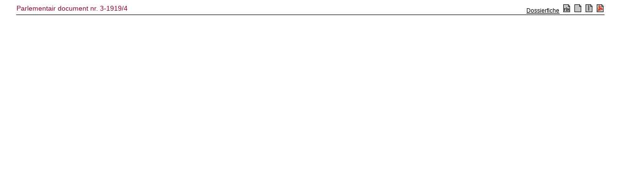

--- FILE ---
content_type: text/html; charset=ISO-8859-1
request_url: https://senate.be/www/?MIval=publications/viewPubTop&BLOKNR=1&COLL=S&LEG=3&NR=1919&PUID=50335555&LANG=nl
body_size: 1006
content:
<!DOCTYPE html>
<HEAD>
<TITLE> Parlementair document nr. 3-1919/4  </TITLE>
<LINK REL="stylesheet" HREF="/css/content.css" TYPE="text/css"> 
	
<script language="JavaScript1.1">
tekstblokids = new Array(1);


tekstblokids[0]=50353770; 



var amblocks=1;
var position=1;
var viewSplitted=false;
var lang="nl";
var otherlang="fr";
var pos="1";

function openWin( windowURL, windowName, windowFeatures ) { 
var newWindow=null;	
	newWindow=window.open( windowURL, windowName, windowFeatures ) ; 
	if (newWindow.opener==null) remote.opener=window;
	return newWindow;	
} 

function prev()
{
	if (position>1) {
		position-=1;
		view();
	}
	document.frmView.pos.value=position + "/" + amblocks;
	return;	
}

function first()
{
	position=1;
	view();
	document.frmView.pos.value=position + "/" + amblocks;
	return;	
}

function next()
{
	if (position<amblocks) {
		position+=1;
		view();
	}
	document.frmView.pos.value=position + "/" + amblocks;
	return;	
}

function viewSingle()
{
	viewSplitted=false;
	view();
}

function viewSplit()
{
	viewSplitted=true;
	view();
}

function view()
{
	if (viewSplitted) {
	 	parent.pub_doc.location.href="/www/?MIval=publications/viewPubSplit"  + "&TID=" + tekstblokids[position-1] + "&LANG=" + lang  ;
	} else {
		parent.pub_doc.location.href="/www/?MIval=publications/viewPubDoc" + "&TID=" + tekstblokids[position-1] + "&LANG=" + lang ;
	}
}

function switchlang()
{
	var tmp;
	tmp=lang;
	lang=otherlang;
	otherlang=tmp;
	view();
}


</script>	
	
</HEAD>
<BODY>

<FORM NAME="frmView" onsubmit="return false;">
<table style="width: 100%; border-collapse: collapse; border-bottom: 1px solid black;">
<TR>
	<TD CLASS="H1" align="LEFT" valign="TOP"> Parlementair document nr. 3-1919/4  </TD>
	<TD align="RIGHT">
		
		
			
				<A HREF="/www/?MIval=dossier&LEG=3&NR=1919&LANG=nl" TARGET=_parent>Dossierfiche</A>
			
		
		&nbsp;<a href="javascript:switchlang();"><IMG SRC="/icons/switch.gif" BORDER="0"></a>		
		&nbsp;<a href="javascript:viewSingle();"><IMG SRC="/icons/doc.gif" BORDER="0"></a>
		&nbsp;<a href="javascript:viewSplit();"><IMG SRC="/icons/split.gif" BORDER="0"></a>
		
		&nbsp;<a href="/www/webdriver?MItabObj=pdf&MIcolObj=pdf&MInamObj=pdfid&MItypeObj=application/pdf&MIvalObj=50335665" TARGET="_parent"><IMG SRC="/icons/pdf.gif" BORDER="0"></a>
		
		
	</TD>
</TR>
</table>
</form>
<script defer src="https://static.cloudflareinsights.com/beacon.min.js/vcd15cbe7772f49c399c6a5babf22c1241717689176015" integrity="sha512-ZpsOmlRQV6y907TI0dKBHq9Md29nnaEIPlkf84rnaERnq6zvWvPUqr2ft8M1aS28oN72PdrCzSjY4U6VaAw1EQ==" data-cf-beacon='{"version":"2024.11.0","token":"b2f1408fb7964685ac43f43f9637b127","server_timing":{"name":{"cfCacheStatus":true,"cfEdge":true,"cfExtPri":true,"cfL4":true,"cfOrigin":true,"cfSpeedBrain":true},"location_startswith":null}}' crossorigin="anonymous"></script>
</BODY>
</HTML>